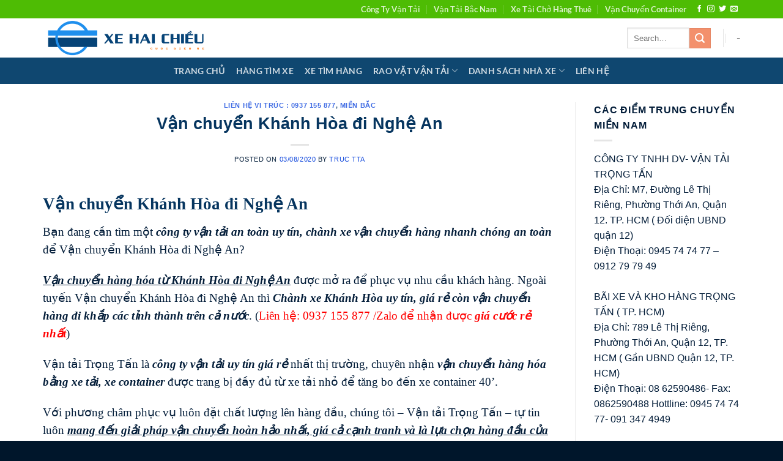

--- FILE ---
content_type: text/html; charset=UTF-8
request_url: https://nhaxehaichieu.vn/van-chuyen-khanh-hoa-di-nghe-an/
body_size: 18150
content:
<!DOCTYPE html>
<html lang="en-US" prefix="og: https://ogp.me/ns#" class="loading-site no-js">
<head>
	<meta charset="UTF-8" />
	<link rel="profile" href="http://gmpg.org/xfn/11" />
	<link rel="pingback" href="https://nhaxehaichieu.vn/xmlrpc.php" />

	<script>(function(html){html.className = html.className.replace(/\bno-js\b/,'js')})(document.documentElement);</script>
	<style>img:is([sizes="auto" i], [sizes^="auto," i]) { contain-intrinsic-size: 3000px 1500px }</style>
	<meta name="viewport" content="width=device-width, initial-scale=1" />
<!-- Search Engine Optimization by Rank Math PRO - https://rankmath.com/ -->
<title>Vận chuyển Khánh Hòa đi Nghệ An - Xe Hai Chiều</title>
<meta name="robots" content="index, follow, max-snippet:-1, max-video-preview:-1, max-image-preview:large"/>
<link rel="canonical" href="https://nhaxehaichieu.vn/van-chuyen-khanh-hoa-di-nghe-an/" />
<meta property="og:locale" content="en_US" />
<meta property="og:type" content="article" />
<meta property="og:title" content="Vận chuyển Khánh Hòa đi Nghệ An - Xe Hai Chiều" />
<meta property="og:url" content="https://nhaxehaichieu.vn/van-chuyen-khanh-hoa-di-nghe-an/" />
<meta property="og:site_name" content="Xe Hai Chiều" />
<meta property="article:tag" content="Chành xe vận chuyển hàng ghép đi Nghệ An giá rẻ" />
<meta property="article:tag" content="Ghép hàng đi Nghệ An giá rẻ" />
<meta property="article:tag" content="Gửi hàng từ Khánh Hòa đi Nghệ An giá rẻ" />
<meta property="article:tag" content="Vận chuyển hàng ghép từ Khánh Hòa đi Nghệ An giá rẻ" />
<meta property="article:tag" content="Vận chuyển Khánh Hòa đi Nghệ An" />
<meta property="article:section" content="Liên hệ Vi Trúc : 0937 155 877" />
<meta property="og:updated_time" content="2024-05-21T22:23:40+07:00" />
<meta property="og:image" content="https://nhaxehaichieu.vn/wp-content/uploads/aaa.jpg" />
<meta property="og:image:secure_url" content="https://nhaxehaichieu.vn/wp-content/uploads/aaa.jpg" />
<meta property="og:image:width" content="1280" />
<meta property="og:image:height" content="960" />
<meta property="og:image:alt" content="Chành xe vận chuyển hàng đi Quảng Trị" />
<meta property="og:image:type" content="image/jpeg" />
<meta property="article:published_time" content="2020-08-03T16:44:34+07:00" />
<meta property="article:modified_time" content="2024-05-21T22:23:40+07:00" />
<meta name="twitter:card" content="summary_large_image" />
<meta name="twitter:title" content="Vận chuyển Khánh Hòa đi Nghệ An - Xe Hai Chiều" />
<meta name="twitter:image" content="https://nhaxehaichieu.vn/wp-content/uploads/aaa.jpg" />
<meta name="twitter:label1" content="Written by" />
<meta name="twitter:data1" content="truc tta" />
<meta name="twitter:label2" content="Time to read" />
<meta name="twitter:data2" content="8 minutes" />
<script type="application/ld+json" class="rank-math-schema-pro">{"@context":"https://schema.org","@graph":[{"@type":"Organization","@id":"https://nhaxehaichieu.vn/#organization","name":"Xe Hai Chi\u1ec1u","url":"https://nhaxehaichieu.vn","logo":{"@type":"ImageObject","@id":"https://nhaxehaichieu.vn/#logo","url":"https://nhaxehaichieu.vn/wp-content/uploads/Logo-xe-hai-chieu-vuong.jpg","contentUrl":"https://nhaxehaichieu.vn/wp-content/uploads/Logo-xe-hai-chieu-vuong.jpg","caption":"Xe Hai Chi\u1ec1u","inLanguage":"en-US","width":"512","height":"512"}},{"@type":"WebSite","@id":"https://nhaxehaichieu.vn/#website","url":"https://nhaxehaichieu.vn","name":"Xe Hai Chi\u1ec1u","alternateName":"Gi\u00e1 R\u1ebb","publisher":{"@id":"https://nhaxehaichieu.vn/#organization"},"inLanguage":"en-US"},{"@type":"ImageObject","@id":"https://nhaxehaichieu.vn/wp-content/uploads/aaa.jpg","url":"https://nhaxehaichieu.vn/wp-content/uploads/aaa.jpg","width":"1280","height":"960","caption":"Ch\u00e0nh xe v\u1eadn chuy\u1ec3n h\u00e0ng \u0111i Qu\u1ea3ng Tr\u1ecb","inLanguage":"en-US"},{"@type":"WebPage","@id":"https://nhaxehaichieu.vn/van-chuyen-khanh-hoa-di-nghe-an/#webpage","url":"https://nhaxehaichieu.vn/van-chuyen-khanh-hoa-di-nghe-an/","name":"V\u1eadn chuy\u1ec3n Kh\u00e1nh H\u00f2a \u0111i Ngh\u1ec7 An - Xe Hai Chi\u1ec1u","datePublished":"2020-08-03T16:44:34+07:00","dateModified":"2024-05-21T22:23:40+07:00","isPartOf":{"@id":"https://nhaxehaichieu.vn/#website"},"primaryImageOfPage":{"@id":"https://nhaxehaichieu.vn/wp-content/uploads/aaa.jpg"},"inLanguage":"en-US"},{"@type":"Person","@id":"https://nhaxehaichieu.vn/author/tructta/","name":"truc tta","url":"https://nhaxehaichieu.vn/author/tructta/","image":{"@type":"ImageObject","@id":"https://secure.gravatar.com/avatar/1f568ab2037c9b1ce82be84c2ed70c6a?s=96&amp;d=mm&amp;r=g","url":"https://secure.gravatar.com/avatar/1f568ab2037c9b1ce82be84c2ed70c6a?s=96&amp;d=mm&amp;r=g","caption":"truc tta","inLanguage":"en-US"},"sameAs":["http://0937155%20877"],"worksFor":{"@id":"https://nhaxehaichieu.vn/#organization"}},{"@type":"BlogPosting","headline":"V\u1eadn chuy\u1ec3n Kh\u00e1nh H\u00f2a \u0111i Ngh\u1ec7 An - Xe Hai Chi\u1ec1u","datePublished":"2020-08-03T16:44:34+07:00","dateModified":"2024-05-21T22:23:40+07:00","author":{"@id":"https://nhaxehaichieu.vn/author/tructta/","name":"truc tta"},"publisher":{"@id":"https://nhaxehaichieu.vn/#organization"},"description":"B\u1ea1n \u0111ang c\u1ea7n t\u00ecm m\u1ed9t c\u00f4ng ty v\u1eadn t\u1ea3i an to\u00e0n uy t\u00edn, ch\u00e0nh xe v\u1eadn chuy\u1ec3n h\u00e0ng nhanh ch\u00f3ng an to\u00e0n \u0111\u1ec3 V\u1eadn chuy\u1ec3n Kh\u00e1nh H\u00f2a \u0111i Ngh\u1ec7 An?","name":"V\u1eadn chuy\u1ec3n Kh\u00e1nh H\u00f2a \u0111i Ngh\u1ec7 An - Xe Hai Chi\u1ec1u","@id":"https://nhaxehaichieu.vn/van-chuyen-khanh-hoa-di-nghe-an/#richSnippet","isPartOf":{"@id":"https://nhaxehaichieu.vn/van-chuyen-khanh-hoa-di-nghe-an/#webpage"},"image":{"@id":"https://nhaxehaichieu.vn/wp-content/uploads/aaa.jpg"},"inLanguage":"en-US","mainEntityOfPage":{"@id":"https://nhaxehaichieu.vn/van-chuyen-khanh-hoa-di-nghe-an/#webpage"}}]}</script>
<!-- /Rank Math WordPress SEO plugin -->

<link rel='prefetch' href='https://nhaxehaichieu.vn/wp-content/themes/flatsome/assets/js/flatsome.js?ver=8e60d746741250b4dd4e' />
<link rel='prefetch' href='https://nhaxehaichieu.vn/wp-content/themes/flatsome/assets/js/chunk.slider.js?ver=3.19.4' />
<link rel='prefetch' href='https://nhaxehaichieu.vn/wp-content/themes/flatsome/assets/js/chunk.popups.js?ver=3.19.4' />
<link rel='prefetch' href='https://nhaxehaichieu.vn/wp-content/themes/flatsome/assets/js/chunk.tooltips.js?ver=3.19.4' />
<link rel="alternate" type="application/rss+xml" title="Xe Hai Chiều &raquo; Feed" href="https://nhaxehaichieu.vn/feed/" />
<link rel="alternate" type="application/rss+xml" title="Xe Hai Chiều &raquo; Comments Feed" href="https://nhaxehaichieu.vn/comments/feed/" />
<style id='wp-emoji-styles-inline-css' type='text/css'>

	img.wp-smiley, img.emoji {
		display: inline !important;
		border: none !important;
		box-shadow: none !important;
		height: 1em !important;
		width: 1em !important;
		margin: 0 0.07em !important;
		vertical-align: -0.1em !important;
		background: none !important;
		padding: 0 !important;
	}
</style>
<style id='wp-block-library-inline-css' type='text/css'>
:root{--wp-admin-theme-color:#007cba;--wp-admin-theme-color--rgb:0,124,186;--wp-admin-theme-color-darker-10:#006ba1;--wp-admin-theme-color-darker-10--rgb:0,107,161;--wp-admin-theme-color-darker-20:#005a87;--wp-admin-theme-color-darker-20--rgb:0,90,135;--wp-admin-border-width-focus:2px;--wp-block-synced-color:#7a00df;--wp-block-synced-color--rgb:122,0,223;--wp-bound-block-color:var(--wp-block-synced-color)}@media (min-resolution:192dpi){:root{--wp-admin-border-width-focus:1.5px}}.wp-element-button{cursor:pointer}:root{--wp--preset--font-size--normal:16px;--wp--preset--font-size--huge:42px}:root .has-very-light-gray-background-color{background-color:#eee}:root .has-very-dark-gray-background-color{background-color:#313131}:root .has-very-light-gray-color{color:#eee}:root .has-very-dark-gray-color{color:#313131}:root .has-vivid-green-cyan-to-vivid-cyan-blue-gradient-background{background:linear-gradient(135deg,#00d084,#0693e3)}:root .has-purple-crush-gradient-background{background:linear-gradient(135deg,#34e2e4,#4721fb 50%,#ab1dfe)}:root .has-hazy-dawn-gradient-background{background:linear-gradient(135deg,#faaca8,#dad0ec)}:root .has-subdued-olive-gradient-background{background:linear-gradient(135deg,#fafae1,#67a671)}:root .has-atomic-cream-gradient-background{background:linear-gradient(135deg,#fdd79a,#004a59)}:root .has-nightshade-gradient-background{background:linear-gradient(135deg,#330968,#31cdcf)}:root .has-midnight-gradient-background{background:linear-gradient(135deg,#020381,#2874fc)}.has-regular-font-size{font-size:1em}.has-larger-font-size{font-size:2.625em}.has-normal-font-size{font-size:var(--wp--preset--font-size--normal)}.has-huge-font-size{font-size:var(--wp--preset--font-size--huge)}.has-text-align-center{text-align:center}.has-text-align-left{text-align:left}.has-text-align-right{text-align:right}#end-resizable-editor-section{display:none}.aligncenter{clear:both}.items-justified-left{justify-content:flex-start}.items-justified-center{justify-content:center}.items-justified-right{justify-content:flex-end}.items-justified-space-between{justify-content:space-between}.screen-reader-text{border:0;clip:rect(1px,1px,1px,1px);clip-path:inset(50%);height:1px;margin:-1px;overflow:hidden;padding:0;position:absolute;width:1px;word-wrap:normal!important}.screen-reader-text:focus{background-color:#ddd;clip:auto!important;clip-path:none;color:#444;display:block;font-size:1em;height:auto;left:5px;line-height:normal;padding:15px 23px 14px;text-decoration:none;top:5px;width:auto;z-index:100000}html :where(.has-border-color){border-style:solid}html :where([style*=border-top-color]){border-top-style:solid}html :where([style*=border-right-color]){border-right-style:solid}html :where([style*=border-bottom-color]){border-bottom-style:solid}html :where([style*=border-left-color]){border-left-style:solid}html :where([style*=border-width]){border-style:solid}html :where([style*=border-top-width]){border-top-style:solid}html :where([style*=border-right-width]){border-right-style:solid}html :where([style*=border-bottom-width]){border-bottom-style:solid}html :where([style*=border-left-width]){border-left-style:solid}html :where(img[class*=wp-image-]){height:auto;max-width:100%}:where(figure){margin:0 0 1em}html :where(.is-position-sticky){--wp-admin--admin-bar--position-offset:var(--wp-admin--admin-bar--height,0px)}@media screen and (max-width:600px){html :where(.is-position-sticky){--wp-admin--admin-bar--position-offset:0px}}
</style>
<link rel='stylesheet' id='flatsome-main-css' href='https://nhaxehaichieu.vn/wp-content/themes/flatsome/assets/css/flatsome.css?ver=3.19.4' type='text/css' media='all' />
<style id='flatsome-main-inline-css' type='text/css'>
@font-face {
				font-family: "fl-icons";
				font-display: block;
				src: url(https://nhaxehaichieu.vn/wp-content/themes/flatsome/assets/css/icons/fl-icons.eot?v=3.19.4);
				src:
					url(https://nhaxehaichieu.vn/wp-content/themes/flatsome/assets/css/icons/fl-icons.eot#iefix?v=3.19.4) format("embedded-opentype"),
					url(https://nhaxehaichieu.vn/wp-content/themes/flatsome/assets/css/icons/fl-icons.woff2?v=3.19.4) format("woff2"),
					url(https://nhaxehaichieu.vn/wp-content/themes/flatsome/assets/css/icons/fl-icons.ttf?v=3.19.4) format("truetype"),
					url(https://nhaxehaichieu.vn/wp-content/themes/flatsome/assets/css/icons/fl-icons.woff?v=3.19.4) format("woff"),
					url(https://nhaxehaichieu.vn/wp-content/themes/flatsome/assets/css/icons/fl-icons.svg?v=3.19.4#fl-icons) format("svg");
			}
</style>
<link rel='stylesheet' id='flatsome-style-css' href='https://nhaxehaichieu.vn/wp-content/themes/flatsome-child/style.css?ver=3.0' type='text/css' media='all' />
<script type="text/javascript" src="https://nhaxehaichieu.vn/wp-includes/js/jquery/jquery.min.js?ver=3.7.1" id="jquery-core-js"></script>
<script type="text/javascript" src="https://nhaxehaichieu.vn/wp-includes/js/jquery/jquery-migrate.min.js?ver=3.4.1" id="jquery-migrate-js"></script>
<link rel="https://api.w.org/" href="https://nhaxehaichieu.vn/wp-json/" /><link rel="alternate" title="JSON" type="application/json" href="https://nhaxehaichieu.vn/wp-json/wp/v2/posts/52717" /><link rel="EditURI" type="application/rsd+xml" title="RSD" href="https://nhaxehaichieu.vn/xmlrpc.php?rsd" />
<meta name="generator" content="WordPress 6.7.4" />
<link rel='shortlink' href='https://nhaxehaichieu.vn/?p=52717' />
<link rel="alternate" title="oEmbed (JSON)" type="application/json+oembed" href="https://nhaxehaichieu.vn/wp-json/oembed/1.0/embed?url=https%3A%2F%2Fnhaxehaichieu.vn%2Fvan-chuyen-khanh-hoa-di-nghe-an%2F" />
<link rel="alternate" title="oEmbed (XML)" type="text/xml+oembed" href="https://nhaxehaichieu.vn/wp-json/oembed/1.0/embed?url=https%3A%2F%2Fnhaxehaichieu.vn%2Fvan-chuyen-khanh-hoa-di-nghe-an%2F&#038;format=xml" />
<link rel="icon" href="https://nhaxehaichieu.vn/wp-content/uploads/cropped-Logo-xe-hai-chieu-vuong-png-32x32.png" sizes="32x32" />
<link rel="icon" href="https://nhaxehaichieu.vn/wp-content/uploads/cropped-Logo-xe-hai-chieu-vuong-png-192x192.png" sizes="192x192" />
<link rel="apple-touch-icon" href="https://nhaxehaichieu.vn/wp-content/uploads/cropped-Logo-xe-hai-chieu-vuong-png-180x180.png" />
<meta name="msapplication-TileImage" content="https://nhaxehaichieu.vn/wp-content/uploads/cropped-Logo-xe-hai-chieu-vuong-png-270x270.png" />
<style id="custom-css" type="text/css">:root {--primary-color: #4ebc04;--fs-color-primary: #4ebc04;--fs-color-secondary: #f3906c;--fs-color-success: #aafa5a;--fs-color-alert: #b20000;--fs-experimental-link-color: #1148dd;--fs-experimental-link-color-hover: #053c8d;}.tooltipster-base {--tooltip-color: #fff;--tooltip-bg-color: #000;}.off-canvas-right .mfp-content, .off-canvas-left .mfp-content {--drawer-width: 300px;}.container-width, .full-width .ubermenu-nav, .container, .row{max-width: 1170px}.row.row-collapse{max-width: 1140px}.row.row-small{max-width: 1162.5px}.row.row-large{max-width: 1200px}.header-main{height: 64px}#logo img{max-height: 64px}#logo{width:281px;}.header-bottom{min-height: 43px}.header-top{min-height: 30px}.transparent .header-main{height: 30px}.transparent #logo img{max-height: 30px}.has-transparent + .page-title:first-of-type,.has-transparent + #main > .page-title,.has-transparent + #main > div > .page-title,.has-transparent + #main .page-header-wrapper:first-of-type .page-title{padding-top: 110px;}.header.show-on-scroll,.stuck .header-main{height:70px!important}.stuck #logo img{max-height: 70px!important}.search-form{ width: 50%;}.header-bg-color {background-color: rgba(255,255,255,0.9)}.header-bottom {background-color: #0f4770}.header-main .nav > li > a{line-height: 16px }.header-bottom-nav > li > a{line-height: 16px }@media (max-width: 549px) {.header-main{height: 70px}#logo img{max-height: 70px}}body{color: #031d39}h1,h2,h3,h4,h5,h6,.heading-font{color: #06355f;}body{font-size: 100%;}.nav > li > a {font-family: Lato, sans-serif;}.mobile-sidebar-levels-2 .nav > li > ul > li > a {font-family: Lato, sans-serif;}.nav > li > a,.mobile-sidebar-levels-2 .nav > li > ul > li > a {font-weight: 700;font-style: normal;}h1,h2,h3,h4,h5,h6,.heading-font, .off-canvas-center .nav-sidebar.nav-vertical > li > a{font-family: -apple-system, BlinkMacSystemFont, "Segoe UI", Roboto, Oxygen-Sans, Ubuntu, Cantarell, "Helvetica Neue", sans-serif;}h1,h2,h3,h4,h5,h6,.heading-font,.banner h1,.banner h2 {font-weight: 700;font-style: normal;}.alt-font{font-family: "Dancing Script", sans-serif;}.alt-font {font-weight: 400!important;font-style: normal!important;}.absolute-footer, html{background-color: #00162b}.nav-vertical-fly-out > li + li {border-top-width: 1px; border-top-style: solid;}.label-new.menu-item > a:after{content:"New";}.label-hot.menu-item > a:after{content:"Hot";}.label-sale.menu-item > a:after{content:"Sale";}.label-popular.menu-item > a:after{content:"Popular";}</style><style id="kirki-inline-styles">/* latin-ext */
@font-face {
  font-family: 'Lato';
  font-style: normal;
  font-weight: 700;
  font-display: swap;
  src: url(https://nhaxehaichieu.vn/wp-content/fonts/lato/S6u9w4BMUTPHh6UVSwaPGR_p.woff2) format('woff2');
  unicode-range: U+0100-02BA, U+02BD-02C5, U+02C7-02CC, U+02CE-02D7, U+02DD-02FF, U+0304, U+0308, U+0329, U+1D00-1DBF, U+1E00-1E9F, U+1EF2-1EFF, U+2020, U+20A0-20AB, U+20AD-20C0, U+2113, U+2C60-2C7F, U+A720-A7FF;
}
/* latin */
@font-face {
  font-family: 'Lato';
  font-style: normal;
  font-weight: 700;
  font-display: swap;
  src: url(https://nhaxehaichieu.vn/wp-content/fonts/lato/S6u9w4BMUTPHh6UVSwiPGQ.woff2) format('woff2');
  unicode-range: U+0000-00FF, U+0131, U+0152-0153, U+02BB-02BC, U+02C6, U+02DA, U+02DC, U+0304, U+0308, U+0329, U+2000-206F, U+20AC, U+2122, U+2191, U+2193, U+2212, U+2215, U+FEFF, U+FFFD;
}/* vietnamese */
@font-face {
  font-family: 'Dancing Script';
  font-style: normal;
  font-weight: 400;
  font-display: swap;
  src: url(https://nhaxehaichieu.vn/wp-content/fonts/dancing-script/If2cXTr6YS-zF4S-kcSWSVi_sxjsohD9F50Ruu7BMSo3Rep8ltA.woff2) format('woff2');
  unicode-range: U+0102-0103, U+0110-0111, U+0128-0129, U+0168-0169, U+01A0-01A1, U+01AF-01B0, U+0300-0301, U+0303-0304, U+0308-0309, U+0323, U+0329, U+1EA0-1EF9, U+20AB;
}
/* latin-ext */
@font-face {
  font-family: 'Dancing Script';
  font-style: normal;
  font-weight: 400;
  font-display: swap;
  src: url(https://nhaxehaichieu.vn/wp-content/fonts/dancing-script/If2cXTr6YS-zF4S-kcSWSVi_sxjsohD9F50Ruu7BMSo3ROp8ltA.woff2) format('woff2');
  unicode-range: U+0100-02BA, U+02BD-02C5, U+02C7-02CC, U+02CE-02D7, U+02DD-02FF, U+0304, U+0308, U+0329, U+1D00-1DBF, U+1E00-1E9F, U+1EF2-1EFF, U+2020, U+20A0-20AB, U+20AD-20C0, U+2113, U+2C60-2C7F, U+A720-A7FF;
}
/* latin */
@font-face {
  font-family: 'Dancing Script';
  font-style: normal;
  font-weight: 400;
  font-display: swap;
  src: url(https://nhaxehaichieu.vn/wp-content/fonts/dancing-script/If2cXTr6YS-zF4S-kcSWSVi_sxjsohD9F50Ruu7BMSo3Sup8.woff2) format('woff2');
  unicode-range: U+0000-00FF, U+0131, U+0152-0153, U+02BB-02BC, U+02C6, U+02DA, U+02DC, U+0304, U+0308, U+0329, U+2000-206F, U+20AC, U+2122, U+2191, U+2193, U+2212, U+2215, U+FEFF, U+FFFD;
}</style></head>

<body class="post-template-default single single-post postid-52717 single-format-standard lightbox nav-dropdown-has-arrow nav-dropdown-has-shadow nav-dropdown-has-border">


<a class="skip-link screen-reader-text" href="#main">Skip to content</a>

<div data-rocket-location-hash="99bb46786fd5bd31bcd7bdc067ad247a" id="wrapper">

	
	<header data-rocket-location-hash="8cd2ef760cf5956582d03e973259bc0e" id="header" class="header has-sticky sticky-jump">
		<div data-rocket-location-hash="d53b06ca13945ed03e70ba4a94347bcf" class="header-wrapper">
			<div id="top-bar" class="header-top hide-for-sticky nav-dark hide-for-medium">
    <div class="flex-row container">
      <div class="flex-col hide-for-medium flex-left">
          <ul class="nav nav-left medium-nav-center nav-small  nav-divided">
                        </ul>
      </div>

      <div class="flex-col hide-for-medium flex-center">
          <ul class="nav nav-center nav-small  nav-divided">
                        </ul>
      </div>

      <div class="flex-col hide-for-medium flex-right">
         <ul class="nav top-bar-nav nav-right nav-small  nav-divided">
              <li id="menu-item-122735" class="menu-item menu-item-type-custom menu-item-object-custom menu-item-122735 menu-item-design-default"><a href="https://trongtanvn.com/" class="nav-top-link">Công Ty Vận Tải</a></li>
<li id="menu-item-122736" class="menu-item menu-item-type-custom menu-item-object-custom menu-item-122736 menu-item-design-default"><a href="https://trongtanvn.com/van-tai-bac-nam/" class="nav-top-link">Vận Tải Bắc Nam</a></li>
<li id="menu-item-122737" class="menu-item menu-item-type-custom menu-item-object-custom menu-item-122737 menu-item-design-default"><a href="https://trongtanvn.com/bang-gia-cho-thue-xe-tai-van-chuyen-hang/" class="nav-top-link">Xe Tải Chở Hàng Thuê</a></li>
<li id="menu-item-122738" class="menu-item menu-item-type-custom menu-item-object-custom menu-item-122738 menu-item-design-default"><a href="https://trongtanvn.com/chuyen-van-chuyen-container/" class="nav-top-link">Vận Chuyển Container</a></li>
<li class="html header-social-icons ml-0">
	<div class="social-icons follow-icons" ><a href="http://url" target="_blank" data-label="Facebook" class="icon plain facebook tooltip" title="Follow on Facebook" aria-label="Follow on Facebook" rel="noopener nofollow" ><i class="icon-facebook" ></i></a><a href="http://url" target="_blank" data-label="Instagram" class="icon plain instagram tooltip" title="Follow on Instagram" aria-label="Follow on Instagram" rel="noopener nofollow" ><i class="icon-instagram" ></i></a><a href="http://url" data-label="Twitter" target="_blank" class="icon plain twitter tooltip" title="Follow on Twitter" aria-label="Follow on Twitter" rel="noopener nofollow" ><i class="icon-twitter" ></i></a><a href="mailto:your@email" data-label="E-mail" target="_blank" class="icon plain email tooltip" title="Send us an email" aria-label="Send us an email" rel="nofollow noopener" ><i class="icon-envelop" ></i></a></div></li>
          </ul>
      </div>

      
    </div>
</div>
<div id="masthead" class="header-main ">
      <div class="header-inner flex-row container logo-left medium-logo-center" role="navigation">

          <!-- Logo -->
          <div id="logo" class="flex-col logo">
            
<!-- Header logo -->
<a href="https://nhaxehaichieu.vn/" title="Xe Hai Chiều - Tiện Chuyến Giá Rẻ" rel="home">
		<img width="1020" height="218" src="https://nhaxehaichieu.vn/wp-content/uploads/Logo-xe-hai-chieu-ngnag-1024x219.png" class="header_logo header-logo" alt="Xe Hai Chiều"/><img  width="1020" height="218" src="https://nhaxehaichieu.vn/wp-content/uploads/Logo-xe-hai-chieu-ngnag-1024x219.png" class="header-logo-dark" alt="Xe Hai Chiều"/></a>
          </div>

          <!-- Mobile Left Elements -->
          <div class="flex-col show-for-medium flex-left">
            <ul class="mobile-nav nav nav-left ">
                          </ul>
          </div>

          <!-- Left Elements -->
          <div class="flex-col hide-for-medium flex-left
            flex-grow">
            <ul class="header-nav header-nav-main nav nav-left  nav-divided nav-size-xlarge nav-spacing-xlarge nav-uppercase" >
                          </ul>
          </div>

          <!-- Right Elements -->
          <div class="flex-col hide-for-medium flex-right">
            <ul class="header-nav header-nav-main nav nav-right  nav-divided nav-size-xlarge nav-spacing-xlarge nav-uppercase">
              <li class="header-search-form search-form html relative has-icon">
	<div class="header-search-form-wrapper">
		<div class="searchform-wrapper ux-search-box relative is-normal"><form method="get" class="searchform" action="https://nhaxehaichieu.vn/" role="search">
		<div class="flex-row relative">
			<div class="flex-col flex-grow">
	   	   <input type="search" class="search-field mb-0" name="s" value="" id="s" placeholder="Search&hellip;" />
			</div>
			<div class="flex-col">
				<button type="submit" class="ux-search-submit submit-button secondary button icon mb-0" aria-label="Submit">
					<i class="icon-search" ></i>				</button>
			</div>
		</div>
    <div class="live-search-results text-left z-top"></div>
</form>
</div>	</div>
</li>
<li class="header-divider"></li><li><a class="element-error tooltip" title="WooCommerce needed">-</a></li>            </ul>
          </div>

          <!-- Mobile Right Elements -->
          <div class="flex-col show-for-medium flex-right">
            <ul class="mobile-nav nav nav-right ">
              <li class="nav-icon has-icon">
  <div class="header-button">		<a href="#" data-open="#main-menu" data-pos="left" data-bg="main-menu-overlay" data-color="" class="icon primary button circle is-small" aria-label="Menu" aria-controls="main-menu" aria-expanded="false">

		  <i class="icon-menu" ></i>
		  		</a>
	 </div> </li>
            </ul>
          </div>

      </div>

            <div class="container"><div class="top-divider full-width"></div></div>
      </div>
<div id="wide-nav" class="header-bottom wide-nav nav-dark flex-has-center hide-for-medium">
    <div class="flex-row container">

            
                        <div class="flex-col hide-for-medium flex-center">
                <ul class="nav header-nav header-bottom-nav nav-center  nav-size-medium nav-spacing-medium nav-uppercase">
                    <li id="menu-item-122529" class="menu-item menu-item-type-post_type menu-item-object-page menu-item-home menu-item-122529 menu-item-design-default"><a href="https://nhaxehaichieu.vn/" class="nav-top-link">TRANG CHỦ</a></li>
<li id="menu-item-122539" class="menu-item menu-item-type-custom menu-item-object-custom menu-item-122539 menu-item-design-default"><a href="#" class="nav-top-link">HÀNG TÌM XE</a></li>
<li id="menu-item-122549" class="menu-item menu-item-type-custom menu-item-object-custom menu-item-122549 menu-item-design-default"><a href="#" class="nav-top-link">XE TÌM HÀNG</a></li>
<li id="menu-item-122535" class="menu-item menu-item-type-custom menu-item-object-custom menu-item-has-children menu-item-122535 menu-item-design-default has-dropdown"><a href="#" class="nav-top-link" aria-expanded="false" aria-haspopup="menu">RAO VẶT VẬN TẢI<i class="icon-angle-down" ></i></a>
<ul class="sub-menu nav-dropdown nav-dropdown-default">
	<li id="menu-item-122530" class="menu-item menu-item-type-taxonomy menu-item-object-category current-post-ancestor current-menu-parent current-post-parent menu-item-122530 active"><a href="https://nhaxehaichieu.vn/xe-tai/mien-bac/">Miền Bắc</a></li>
	<li id="menu-item-122531" class="menu-item menu-item-type-taxonomy menu-item-object-category menu-item-122531"><a href="https://nhaxehaichieu.vn/xe-tai/mien-trung/">Miền Trung</a></li>
	<li id="menu-item-122532" class="menu-item menu-item-type-taxonomy menu-item-object-category menu-item-122532"><a href="https://nhaxehaichieu.vn/xe-tai/mien-tay/">Miền Tây</a></li>
	<li id="menu-item-122533" class="menu-item menu-item-type-taxonomy menu-item-object-category menu-item-122533"><a href="https://nhaxehaichieu.vn/xe-tai/mien-dong/">Miền Đông</a></li>
	<li id="menu-item-122534" class="menu-item menu-item-type-taxonomy menu-item-object-category menu-item-122534"><a href="https://nhaxehaichieu.vn/xe-tai/tay-nguyen/">Tây Nguyên</a></li>
	<li id="menu-item-122548" class="menu-item menu-item-type-taxonomy menu-item-object-category menu-item-122548"><a href="https://nhaxehaichieu.vn/xe-tai/mien-nam/">TPHCM</a></li>
</ul>
</li>
<li id="menu-item-122538" class="menu-item menu-item-type-custom menu-item-object-custom menu-item-has-children menu-item-122538 menu-item-design-default has-dropdown"><a href="#" class="nav-top-link" aria-expanded="false" aria-haspopup="menu">DANH SÁCH NHÀ XE<i class="icon-angle-down" ></i></a>
<ul class="sub-menu nav-dropdown nav-dropdown-default">
	<li id="menu-item-122544" class="menu-item menu-item-type-custom menu-item-object-custom menu-item-122544"><a href="#">Nhà Xe Container</a></li>
	<li id="menu-item-122545" class="menu-item menu-item-type-custom menu-item-object-custom menu-item-122545"><a href="#">Nha Xe Bắc Nam</a></li>
	<li id="menu-item-122546" class="menu-item menu-item-type-custom menu-item-object-custom menu-item-122546"><a href="#">Các Chành Xe</a></li>
	<li id="menu-item-122547" class="menu-item menu-item-type-custom menu-item-object-custom menu-item-122547"><a href="#">Xe Tải Đơn Chiếc</a></li>
</ul>
</li>
<li id="menu-item-122550" class="menu-item menu-item-type-post_type menu-item-object-page menu-item-122550 menu-item-design-default"><a href="https://nhaxehaichieu.vn/lien-he/" class="nav-top-link">LIÊN HỆ</a></li>
                </ul>
            </div>
            
            
            
    </div>
</div>

<div class="header-bg-container fill"><div class="header-bg-image fill"></div><div class="header-bg-color fill"></div></div>		</div>
	</header>

	
	<main data-rocket-location-hash="bd73b599510e3c4ba22a673838291c53" id="main" class="">

<div data-rocket-location-hash="b0adf212d52fae4206d1503d35a95e28" id="content" class="blog-wrapper blog-single page-wrapper">
	

<div class="row row-large row-divided ">

	<div class="large-9 col">
		


<article id="post-52717" class="post-52717 post type-post status-publish format-standard has-post-thumbnail hentry category-lien-he-vi-truc-0937-155-877 category-mien-bac tag-chanh-xe-van-chuyen-hang-ghep-di-nghe-an-gia-re tag-ghep-hang-di-nghe-an-gia-re tag-gui-hang-tu-khanh-hoa-di-nghe-an-gia-re tag-van-chuyen-hang-ghep-tu-khanh-hoa-di-nghe-an-gia-re tag-van-chuyen-khanh-hoa-di-nghe-an">
	<div class="article-inner ">
		<header class="entry-header">
	<div class="entry-header-text entry-header-text-top text-center">
		<h6 class="entry-category is-xsmall"><a href="https://nhaxehaichieu.vn/xe-tai/lien-he-vi-truc-0937-155-877/" rel="category tag">Liên hệ Vi Trúc : 0937 155 877</a>, <a href="https://nhaxehaichieu.vn/xe-tai/mien-bac/" rel="category tag">Miền Bắc</a></h6><h1 class="entry-title">Vận chuyển Khánh Hòa đi Nghệ An</h1><div class="entry-divider is-divider small"></div>
	<div class="entry-meta uppercase is-xsmall">
		<span class="posted-on">Posted on <a href="https://nhaxehaichieu.vn/van-chuyen-khanh-hoa-di-nghe-an/" rel="bookmark"><time class="entry-date published" datetime="2020-08-03T16:44:34+07:00">03/08/2020</time><time class="updated" datetime="2024-05-21T22:23:40+07:00">21/05/2024</time></a></span> <span class="byline">by <span class="meta-author vcard"><a class="url fn n" href="https://nhaxehaichieu.vn/author/tructta/">truc tta</a></span></span>	</div>
	</div>
				</header>
		<div class="entry-content single-page">

	
<h1><span style="font-family: 'times new roman', times, serif;">Vận chuyển Khánh Hòa đi Nghệ An</span></h1>
<p><span style="font-family: 'times new roman', times, serif; font-size: 14pt;">Bạn đang cần tìm một <strong><em>công ty vận tải an toàn uy tín, chành xe vận chuyển hàng nhanh chóng</em></strong> <strong><em>an toàn</em></strong> để Vận chuyển Khánh Hòa đi Nghệ An?</span></p>
<p><span style="font-family: 'times new roman', times, serif; font-size: 14pt;"><strong><em><u>Vận chuyển hàng hóa từ Khánh Hòa đi </u></em></strong><strong><em><u>Nghệ An</u></em></strong> được mở ra để phục vụ nhu cầu khách hàng. Ngoài tuyến Vận chuyển Khánh Hòa đi Nghệ An thì <strong><em>Chành xe Khánh Hòa uy tín, giá rẻ còn vận chuyển hàng đi khắp các tỉnh thành trên cả nước</em></strong>. (<span style="color: #ff0000;">Liên hệ: <a style="color: #ff0000;" href="tel:0937155877">0937 155 877</a> /Zalo để nhận được <strong><em>giá cước rẻ nhất</em></strong></span>)</span></p>
<p><span style="font-family: 'times new roman', times, serif; font-size: 14pt;">Vận tải Trọng Tấn là <strong><em>công ty vận tải uy tín giá rẻ</em></strong> nhất thị trường, chuyên nhận <strong><em>vận chuyển hàng hóa bằng xe tải, xe container</em></strong> được trang bị đầy đủ từ xe tải nhỏ để tăng bo đến xe container 40’.</span></p>
<p><span style="font-family: 'times new roman', times, serif; font-size: 14pt;">Với phương châm phục vụ luôn đặt chất lượng lên hàng đầu, chúng tôi – Vận tải Trọng Tấn – tự tin luôn <strong><em><u>mang đến giải pháp vận chuyển hoàn hảo nhất, giá cả cạnh tranh và là lựa chọn hàng đầu của nhiều doanh nghiệp hiện nay.</u></em></strong></span></p>
<p><span style="font-family: 'times new roman', times, serif; font-size: 14pt; color: #ff0000;">Liên hệ báo giá: Ms.Vi Trúc  <a style="color: #ff0000;" href="tel:0937155877">0937 155 877</a></span></p>
<p><span style="font-family: 'times new roman', times, serif; font-size: 14pt;">Vận tải Trọng Tấn không ngừng phát triển và đổi mới để đem lại chất lượng tốt nhất cho khách hàng. Đến với Trọng Tấn, <strong><em><u>khách hàng luôn yên tâm về giá cả, thời gian giao hàng và hàng hóa luôn được đảm bảo an toàn trong thời gian vận chuyển</u></em></strong>.</span></p>
<p><span style="font-family: 'times new roman', times, serif; font-size: 14pt;">Hãy đến với chúng tôi – Công ty Vận tải Trọng Tấn, quý khách sẽ nhận được sự hài lòng tuyệt đối về chất lượng dịch vụ.</span></p>
<figure id="attachment_50455" aria-describedby="caption-attachment-50455" style="width: 669px" class="wp-caption aligncenter"><img fetchpriority="high" decoding="async" class=" wp-image-50455" src="https://nhaxehaichieu.vn/wp-content/uploads/Q.png" alt="Vận chuyển Khánh Hòa đi Nghệ An" width="669" height="502" srcset="https://nhaxehaichieu.vn/wp-content/uploads/Q.png 2560w, https://nhaxehaichieu.vn/wp-content/uploads/Q-600x450.png 600w, https://nhaxehaichieu.vn/wp-content/uploads/Q-300x225.png 300w, https://nhaxehaichieu.vn/wp-content/uploads/Q-1024x768.png 1024w, https://nhaxehaichieu.vn/wp-content/uploads/Q-768x576.png 768w, https://nhaxehaichieu.vn/wp-content/uploads/Q-1536x1152.png 1536w, https://nhaxehaichieu.vn/wp-content/uploads/Q-2048x1536.png 2048w" sizes="(max-width: 669px) 100vw, 669px" /><figcaption id="caption-attachment-50455" class="wp-caption-text">Vận chuyển Khánh Hòa đi Nghệ An</figcaption></figure>
<h2><span style="font-family: 'times new roman', times, serif;">Thời gian Vận chuyển Khánh Hòa đi Nghệ An</span></h2>
<ul>
<li><span style="font-family: 'times new roman', times, serif; font-size: 14pt;">Vận chuyển Khánh Hòa đi Nghệ An giao hàng tận nơi khắp các quận huyện thuộc địa phận Nghệ An như: <strong><em>Anh Sơn</em></strong><strong><em>, </em></strong><strong><em>Con Cuông</em></strong><strong><em>, </em></strong><strong><em>Cửa Lò</em></strong><strong><em>, </em></strong><strong><em>Diễn Châu</em></strong><strong><em>, </em></strong><strong><em>Đô Lương</em></strong><strong><em>, </em></strong><strong><em>Hưng Nguyên</em></strong><strong><em>, </em></strong><strong><em>Kỳ Sơn</em></strong><strong><em>, </em></strong><strong><em>Nam Đàn</em></strong><strong><em>, </em></strong><strong><em>Nghi Lộc</em></strong></span></li>
<li><span style="font-family: 'times new roman', times, serif; font-size: 14pt;">Vận chuyển Khánh Hòa đi Nghệ An xuất bến 2 chuyến/ngày.</span></li>
<li><span style="font-family: 'times new roman', times, serif; font-size: 14pt;">Thời gian nhận hàng từ thứ 2 – thứ 7, từ 8h – 18h (trừ các ngày nghỉ lễ, tết theo quy định của luật lao động).</span></li>
<li><span style="font-family: 'times new roman', times, serif; font-size: 14pt;">Thời gian giao hàng đến Nghệ An nói riêng và các tỉnh lân cận như sau:</span></li>
</ul>
<p><span style="font-family: 'times new roman', times, serif; font-size: 14pt;">Khu vực MIỀN BẮC:  3 ngày</span></p>
<p><span style="font-family: 'times new roman', times, serif; font-size: 14pt;">Đối  với khu vực MIỀN TRUNG: 2 ngày</span></p>
<p><span style="font-family: 'times new roman', times, serif; font-size: 14pt;">Khu vực MIỀN NAM &amp; TÂY NGUYÊN: 2 ngày</span></p>
<h2><span style="font-family: 'times new roman', times, serif;">Quy trình Vận chuyển Khánh Hòa đi Nghệ An</span></h2>
<ul>
<li><span style="font-family: 'times new roman', times, serif; font-size: 14pt;">Tiếp nhận thông tin về hàng hóa cần vận chuyển của quý khách</span></li>
<li><span style="font-family: 'times new roman', times, serif; font-size: 14pt;">Báo giá cước vận chuyển</span></li>
<li><span style="font-family: 'times new roman', times, serif; font-size: 14pt;">Xác nhận đơn vận chuyển</span></li>
<li><span style="font-family: 'times new roman', times, serif; font-size: 14pt;">Nhận hàng kiểm kê, sắp xếp hàng</span></li>
<li><span style="font-family: 'times new roman', times, serif; font-size: 14pt;">Vận chuyển hàng</span></li>
<li><span style="font-family: 'times new roman', times, serif; font-size: 14pt;">Giao hàng và thanh toán.</span></li>
</ul>
<h2><span style="font-family: 'times new roman', times, serif;">Hình thức giao nhận Vận chuyển Khánh Hòa đi Nghệ An</span></h2>
<ul>
<li><span style="font-family: 'times new roman', times, serif; font-size: 14pt;">Nhận hàng tại kho bãi Trọng Tấn và giao hàng tại kho bãi Trọng Tấn</span></li>
<li><span style="font-family: 'times new roman', times, serif; font-size: 14pt;">Hàng được nhận tại kho bãi Trọng Tấn và giao hàng theo yêu cầu của khách hàng</span></li>
<li><span style="font-family: 'times new roman', times, serif; font-size: 14pt;">Nhận hàng theo yêu cầu của khách hàng và giao hàng tại kho bãi Trọng Tấn</span></li>
<li><span style="font-family: 'times new roman', times, serif; font-size: 14pt;">Giao hàng và nhận hàng theo yêu cầu khách hàng.</span></li>
</ul>
<h2><span style="font-family: 'times new roman', times, serif;">Năng lực vận chuyển hàng của Vận tải Trọng Tấn</span></h2>
<ul>
<li><span style="font-family: 'times new roman', times, serif; font-size: 14pt;">Vận tải Trọng Tấn với đội xe đầy đủ các loại tải trọng từ 500kg đến 30 tấn, container từ 20’ – 40’, các loại xe cẩu, xe nâng, rơ mooc, đầu kéo,.. luôn sẵn sàng để đáp ứng được tối đa nhu cầu của khách hàng.</span></li>
<li><span style="font-family: 'times new roman', times, serif; font-size: 14pt;">Đội ngũ bốc xếp hàng hóa cùng hệ thống xe nâng, hạ tại kho giúp hàng hóa được bốc xếp nhanh gọn và đảm bảo an toàn cho hàng hóa.</span></li>
<li><span style="font-family: 'times new roman', times, serif; font-size: 14pt;"><strong><em><u>Chành xe Khánh Hòa</u></em></strong><strong><em><u> đi </u></em></strong><strong><em><u>Nghệ An</u></em></strong><strong><em><u> giá rẻ</u></em></strong> với nhiều năm kinh nghiệm trong ngành vận tải hàng hóa bằng đường bộ cùng với sự trang bị đầy đủ về đội xe, đội ngũ nhân viên, chắc chắn sẽ mang lại những dịch vụ tốt nhất cho khách hàng.</span></li>
</ul>
<h2><span style="font-family: 'times new roman', times, serif;">Các dịch vụ chính của Vận tải Trọng Tấn</span></h2>
<ul>
<li><span style="font-family: 'times new roman', times, serif; font-size: 14pt;">Vận chuyển hàng hóa hai chiều</span></li>
<li><span style="font-family: 'times new roman', times, serif; font-size: 14pt;">Vận chuyển hàng ghép</span></li>
<li><span style="font-family: 'times new roman', times, serif; font-size: 14pt;">Cho thuê xe tải</span></li>
<li><span style="font-family: 'times new roman', times, serif; font-size: 14pt;">Vận chuyển hàng quá khổ quá tải</span></li>
<li><span style="font-family: 'times new roman', times, serif; font-size: 14pt;">Chuyển nhà, dọn văn phòng, di dời nhà máy, kho xưởng</span></li>
<li><span style="font-family: 'times new roman', times, serif; font-size: 14pt;"><strong><em><u>Nhà xe vận chuyển Khánh Hòa</u></em></strong><strong><em><u> đi </u></em></strong><strong><em><u>Nghệ An</u></em></strong> của vận tải Trọng Tấn nhận vận chuyển tất cả các loại hàng hóa theo quy định của Pháp luật.</span></li>
</ul>
<h2><span style="font-family: 'times new roman', times, serif;">Các thế mạnh có tại Công ty Vận tải Trọng Tấn</span></h2>
<p><span style="font-family: 'times new roman', times, serif; font-size: 14pt; color: #ff0000;">Liên hệ báo giá: Ms.Vi Trúc  <a style="color: #ff0000;" href="tel:0937155877">0937 155 877</a></span></p>
<h3><span style="font-family: 'times new roman', times, serif; font-size: 14pt;">Dịch vụ vận chuyển hiện đại nhất tại Đội xe chuyển hàng từ Khánh Hòa đi Nghệ An giá rẻ</span></h3>
<p><span style="font-family: 'times new roman', times, serif; font-size: 14pt;">Trọng Tấn không ngần ngại đầu tư tiền bạc vào những phương tiện vận chuyển để mang đến khách hàng dịch vụ uy tín chất lượng nhất. Phương tiện của đơn vị chúng tôi luôn luôn đảm bảo an toàn giúp hàng hóa đến tay khách hàng trong thời gian sớm nhất.</span></p>
<h3><span style="font-family: 'times new roman', times, serif; font-size: 14pt;">Giá cước cạnh tranh tại Vận chuyển Khánh Hòa đi Nghệ An</span></h3>
<p><span style="font-family: 'times new roman', times, serif; font-size: 14pt;"> Dịch vụ vận chuyển tại <em><u>Chành xe </u></em><em><u>Khánh Hòa</u></em><em><u> đi </u></em><em><u>Nghệ An</u></em> của chúng tôi có mức giá cạnh tranh rẻ nhất thị trường. Khách hàng khó có thể tìm ra được đơn vị nào có mức giá rẻ hơn của chúng tôi. Bên cạnh đó, chế độ chiết khấu cao lên đến 20% giúp khách hàng tiết kiệm thêm được khoản tiền. Mặc dù giá cước rẻ nhưng chất lượng của dịch vụ chúng tôi mang lại luôn đảm bảo.</span></p>
<h3><span style="font-family: 'times new roman', times, serif; font-size: 14pt;">Hàng hóa luôn đảm bảo an toàn tại Vận chuyển Khánh Hòa đi Nghệ An</span></h3>
<p><span style="font-family: 'times new roman', times, serif; font-size: 14pt;">Khi khách hàng tìm đến đơn vị chúng tôi, Trọng Tấn luôn đảm bảo rằng hàng của bạn luôn được an toàn. Bởi thực hiện việc <strong><em>Chuyển hàng </em></strong><strong><em>Khánh Hòa</em></strong><strong><em> đi </em></strong><strong><em>Nghệ An</em></strong> là đội ngũ nhân viên kinh nghiệm sẵn sàng hỗ trợ khách hàng trong khâu kiểm tra đóng gói hàng hóa. Nếu trong quá trình kiểm tra hàng hóa phát hiện hàng hóa không đảm bảo an toàn nhân viên đơn vị sẽ cung cấp thùng hàng, hướng dẫn khách hàng bọc gói sản phẩm. Trong quá trình bọc gói gặp khó khăn, khách hàng có thể yêu cầu nhân viên giúp đỡ. Hãy yên tâm vì công đoạn này được chúng tôi thực hiện hoàn toàn miễn phí.</span></p>
<h2><span style="font-family: 'times new roman', times, serif;">Cam kết uy tín của công ty đối với quý khách hàng</span></h2>
<ul>
<li><span style="font-family: 'times new roman', times, serif; font-size: 14pt;">Mua bảo hiểm cho những lô hàng có giá trị lớn, mặt hàng có tính chất dễ hư hỏng</span></li>
<li><span style="font-family: 'times new roman', times, serif; font-size: 14pt;">Giao nhận đúng thời gian, địa điểm như hai bên đã thỏa thuận</span></li>
<li><span style="font-family: 'times new roman', times, serif; font-size: 14pt;">Hỗ trợ cung cấp lộ trình, lịch trình xe chạy 24/24</span></li>
<li><span style="font-family: 'times new roman', times, serif; font-size: 14pt;">Hợp đồng đúng theo quy định của pháp luật, có hóa đơn giao nhận rõ ràng.</span></li>
<li><span style="font-family: 'times new roman', times, serif; font-size: 14pt;">Hàng hóa được đảm bảo cẩn thận trong suốt quá trình vận chuyển, những mặt hàng dễ vỡ, dễ hư hỏng sẽ đóng gói đóng kiện khi xếp lên xe.</span></li>
<li><span style="font-family: 'times new roman', times, serif; font-size: 14pt;">Những trường hợp không mong muốn như: hư hỏng, mất mát, thất lạc hàng hóa.. Khách hàng sẽ được bồi thường 100% giá trị hàng hóa.</span></li>
</ul>
<p><span style="font-family: 'times new roman', times, serif;">Hệ thống kho:</span></p>
<p><span style="font-family: 'times new roman', times, serif;"><strong>Công ty TNHH DV Vận tải Trọng Tấn</strong></span></p>
<p><span style="font-family: 'times new roman', times, serif;">Trụ sở chính: M7, Đường Lê Thị Riêng, Phường Thới An, Quận 12, TP.HCM (Đối diện UBND quận 12)</span></p>
<p><span style="font-family: 'times new roman', times, serif;"><strong>BÃI XE TẠI TP.HCM</strong></span></p>
<p><span style="font-family: 'times new roman', times, serif;">Địa chỉ: 789 Lê Thị Riêng, Quận 12, TP.HCM</span></p>
<p><span style="font-family: 'times new roman', times, serif;"><strong>BÃI XE TẠI HÀ NỘI</strong></span></p>
<p><span style="font-family: 'times new roman', times, serif;">Địa chỉ: Chân Cầu Thanh Trì cột H3, Lĩnh Nam, Hoàng Nam</span></p>
<p><span style="font-family: 'times new roman', times, serif;"><strong>BÃI XE TẠI ĐÀ NẴNG</strong></span></p>
<p><span style="font-family: 'times new roman', times, serif;">Địa chỉ: 479 Trường Sơn, Cẩm Lệ, Đà Nẵng</span></p>
<p><span style="font-family: 'times new roman', times, serif;"><strong>BÃI XE TẠI NHA TRANG</strong></span></p>
<p><span style="font-family: 'times new roman', times, serif;">Địa chỉ: 24 QL1, Nha Trang</span></p>
<p><span style="font-family: 'times new roman', times, serif;"><strong>BÃI XE TẠI CẦN THƠ</strong></span></p>
<p><span style="font-family: 'times new roman', times, serif;">Địa chỉ: 188 Đường Dẫn Cầu Cần Thơ, P. Hưng Thịnh, Q.Cái Răng, Cần Thơ</span></p>
<h2><span style="font-family: 'times new roman', times, serif;">Mọi chi tiết xin quý khách liên hệ với chúng tôi theo địa chỉ:</span></h2>
<p><span style="font-family: 'times new roman', times, serif; font-size: 14pt; color: #ff0000;">Vận tải đường bộ tại TP. Hồ Chí Minh</span></p>
<p><span style="font-family: 'times new roman', times, serif; font-size: 14pt; color: #ff0000;">SĐT: <a style="color: #ff0000;" href="tel:0937155877">0937 155 877</a> – Ms. Vi Trúc</span></p>
<p><span style="font-family: 'times new roman', times, serif; font-size: 14pt; color: #ff0000;">Zalo:  <a style="color: #ff0000;" href="tel:0937155877">0937 155 877</a></span></p>
<p><span style="font-family: 'times new roman', times, serif; font-size: 14pt; color: #ff0000;">Email: Vitructta@gmail.com</span></p>
<p>Có thể bạn đang quan tâm:</p>
<p><a href="https://nhaxehaichieu.vn/van-chuyen-tra-vinh-di-nam-dinh/">Vận chuyển hàng từ Trà Vinh đi Nam Định</a></p>
<p><a href="https://nhaxehaichieu.vn/van-chuyen-tra-vinh-di-phu-yen/">Chuyển hàng từ Trà Vinh đi Phú Yên</a></p>
<p><a href="https://nhaxehaichieu.vn/van-chuyen-tra-vinh-di-quang-ninh/">Vận chuyển hàng từ Trà Vinh đi Quảng Ninh</a></p>
<h3>Tuyến Miền Trung Đi:</h3>
<p><em>Chuyển Hàng Đà Nẵng Đi HCM</em></p>
<p><em>Vận Chuyển Hàng Đà Nẵng Đi Hà Nội</em></p>
<p><em> Chuyển Hàng Đà Nẵng Đi Nha Trang</em></p>
<p><em>Vận Chuyển Hàng Đà Nẵng Đi Bình Dương</em></p>
<p><em>Chuyển Hàng Đà Nẵng Đi Đồng Nai          </em></p>
<p><em>Vận Chuyển Hàng Đà Nẵng Đi Bạc Liêu</em></p>
<p><em>Chuyển Hàng Đà Nẵng Đi Phú Yên</em></p>
<p><em>Vận Chuyển Hàng Đà Nẵng Đi Cần Thơ</em></p>
<p><em>Chuyển Hàng Đà Nẵng Đi Sóc Trăng</em></p>
<p><em>Vận Chuyển Hàng Đà Nẵng Đi Đồng Tháp</em></p>
<h3>Tuyến Miền Nam Đi:</h3>
<p><em>Chuyển Hàng HCM Đi Đà Nẵng              </em></p>
<p><em>Vận Chuyển Hàng HCM Đi Hà Nội</em></p>
<p><em>Chuyển Hàng HCM Đi Hải Phòng</em></p>
<p><em>Vận Chuyển Hàng HCM Đi Cần Thơ</em></p>
<p> Chuyển Hàng HCM Đi Quảng Ngãi</p>
<p><em>Vận Chuyển Hàng HCM Đi Đắk Lắk</em></p>
<p><em> Chuyển Hàng HCM Đi Nha Trang</em></p>
<p><em>Vận Chuyển Hàng HCM Đi Cà Mau</em></p>
<p><em>Chuyển Hàng HCM Đi Bạc Liêu</em></p>
<p><em>Vận Chuyển Hàng HCM Đi Phan Thiết</em></p>
<p><em>Chuyển Hàng HCM Đi Nam Định</em></p>
<p><em>Vận Chuyển Hàng HCM Đi Hải Dương</em></p>
<h3>Tuyến Miền Tây Đi:</h3>
<p><em>Chuyển Hàng Cần Thơ Đi Đông Nai</em></p>
<p><em>Vận Chuyển Hàng Cần Thơ Đi Đà Nẵng</em></p>
<p><em>Chuyển Hàng Cần Thơ Đi Hà Nội</em></p>
<p><em>Vận Chuyển Hàng Cần Thơ Đi Quảng Ngãi</em></p>
<p><em>Chuyển Hàng Cần Thơ Đi Hải Phòng</em></p>
<p><em>Vận Chuyển Hàng Cần Thơ Đi Bình Định</em></p>
<p><em>Chuyển Hàng Cần Thơ Đi Nha Trang</em></p>
<p><em>Vận Chuyển Hàng Cần Thơ Đi Đak Lak</em></p>
<p><em>Chuyển Hàng Cần Thơ Đi HCM</em></p>
<p><em>Vận Chuyển Hàng Cần Thơ Đi Bình Dương</em></p>
<h3>Ngoài ra, Vận tải Bắc Nam – Trọng Tấn cung cấp tuyến đi các tỉnh thành trong cả nước:</h3>
<p><a href="http://trongtanvn.com/tuyen-chuyen-hang-tu-tp-hcm-di-can-tho/" target="_blank" rel="noopener">Chành xe chuyển hàng Sài Gòn Cần Thơ</a><br />Chuyển hàng Sài Gòn Sóc Trăng<br /><a href="http://trongtanvn.com/tuyen-chuyen-hang-tu-tp-hcm-di-vung-tau/" target="_blank" rel="noopener">Chành xe chuyển hàng Sài Gòn Vũng Tàu</a><br /><a href="http://trongtanvn.com/tuyen-chuyen-hang-tu-tp-hcm-di-da-nang/" target="_blank" rel="noopener">Chuyển hàng Sài Gòn Đà Nẵng</a><br /><a href="http://trongtanvn.com/tuyen-chuyen-hang-tu-tp-hcm-di-ha-noi/" target="_blank" rel="noopener">Chành xe chuyển hàng Sài Gòn Hà Nội</a><br /><a href="http://trongtanvn.com/tuyen-chuyen-hang-tu-tp-hcm-di-hai-duong/" target="_blank" rel="noopener">Chành xe chuyển hàng Sài Gòn Hải Dương</a></p>


	
	<div class="blog-share text-center"><div class="is-divider medium"></div><div class="social-icons share-icons share-row relative" ><a href="whatsapp://send?text=V%E1%BA%ADn%20chuy%E1%BB%83n%20Kh%C3%A1nh%20H%C3%B2a%20%C4%91i%20Ngh%E1%BB%87%20An - https://nhaxehaichieu.vn/van-chuyen-khanh-hoa-di-nghe-an/" data-action="share/whatsapp/share" class="icon button circle is-outline tooltip whatsapp show-for-medium" title="Share on WhatsApp" aria-label="Share on WhatsApp" ><i class="icon-whatsapp" ></i></a><a href="https://www.facebook.com/sharer.php?u=https://nhaxehaichieu.vn/van-chuyen-khanh-hoa-di-nghe-an/" data-label="Facebook" onclick="window.open(this.href,this.title,'width=500,height=500,top=300px,left=300px'); return false;" target="_blank" class="icon button circle is-outline tooltip facebook" title="Share on Facebook" aria-label="Share on Facebook" rel="noopener nofollow" ><i class="icon-facebook" ></i></a><a href="https://twitter.com/share?url=https://nhaxehaichieu.vn/van-chuyen-khanh-hoa-di-nghe-an/" onclick="window.open(this.href,this.title,'width=500,height=500,top=300px,left=300px'); return false;" target="_blank" class="icon button circle is-outline tooltip twitter" title="Share on Twitter" aria-label="Share on Twitter" rel="noopener nofollow" ><i class="icon-twitter" ></i></a><a href="mailto:?subject=V%E1%BA%ADn%20chuy%E1%BB%83n%20Kh%C3%A1nh%20H%C3%B2a%20%C4%91i%20Ngh%E1%BB%87%20An&body=Check%20this%20out%3A%20https%3A%2F%2Fnhaxehaichieu.vn%2Fvan-chuyen-khanh-hoa-di-nghe-an%2F" class="icon button circle is-outline tooltip email" title="Email to a Friend" aria-label="Email to a Friend" rel="nofollow" ><i class="icon-envelop" ></i></a><a href="https://pinterest.com/pin/create/button?url=https://nhaxehaichieu.vn/van-chuyen-khanh-hoa-di-nghe-an/&media=https://nhaxehaichieu.vn/wp-content/uploads/aaa-1024x768.jpg&description=V%E1%BA%ADn%20chuy%E1%BB%83n%20Kh%C3%A1nh%20H%C3%B2a%20%C4%91i%20Ngh%E1%BB%87%20An" onclick="window.open(this.href,this.title,'width=500,height=500,top=300px,left=300px'); return false;" target="_blank" class="icon button circle is-outline tooltip pinterest" title="Pin on Pinterest" aria-label="Pin on Pinterest" rel="noopener nofollow" ><i class="icon-pinterest" ></i></a><a href="https://www.linkedin.com/shareArticle?mini=true&url=https://nhaxehaichieu.vn/van-chuyen-khanh-hoa-di-nghe-an/&title=V%E1%BA%ADn%20chuy%E1%BB%83n%20Kh%C3%A1nh%20H%C3%B2a%20%C4%91i%20Ngh%E1%BB%87%20An" onclick="window.open(this.href,this.title,'width=500,height=500,top=300px,left=300px'); return false;" target="_blank" class="icon button circle is-outline tooltip linkedin" title="Share on LinkedIn" aria-label="Share on LinkedIn" rel="noopener nofollow" ><i class="icon-linkedin" ></i></a></div></div></div>



        <nav role="navigation" id="nav-below" class="navigation-post">
	<div class="flex-row next-prev-nav bt bb">
		<div class="flex-col flex-grow nav-prev text-left">
			    <div class="nav-previous"><a href="https://nhaxehaichieu.vn/van-chuyen-khanh-hoa-di-nam-dinh/" rel="prev"><span class="hide-for-small"><i class="icon-angle-left" ></i></span> Vận chuyển Khánh Hòa đi Nam Định</a></div>
		</div>
		<div class="flex-col flex-grow nav-next text-right">
			    <div class="nav-next"><a href="https://nhaxehaichieu.vn/van-chuyen-khanh-hoa-di-ninh-binh/" rel="next">Vận chuyển Khánh Hòa đi Ninh Bình <span class="hide-for-small"><i class="icon-angle-right" ></i></span></a></div>		</div>
	</div>

	    </nav>

    	</div>
</article>




<div id="comments" class="comments-area">

	
	
	
	
</div>
	</div>
	<div class="post-sidebar large-3 col">
				<div id="secondary" class="widget-area " role="complementary">
		<aside id="text-2" class="widget widget_text"><span class="widget-title "><span>CÁC ĐIỂM TRUNG CHUYỂN MIỀN NAM</span></span><div class="is-divider small"></div>			<div class="textwidget">CÔNG TY TNHH  DV- VẬN TẢI TRỌNG TẤN<BR>
Địa Chỉ: M7, Đường Lê Thị Riêng, Phường Thới An, Quận 12. TP. HCM ( Đối diện UBND quận 12)<BR>
Điện Thoại: 0945 74 74 77  – 0912 79 79 49
<BR><BR>
BÃI XE VÀ KHO HÀNG TRỌNG TẤN ( TP. HCM)<BR>
Địa Chỉ: 789 Lê Thị Riêng, Phường Thới An, Quận 12, TP. HCM ( Gần UBND Quận 12, TP. HCM)<BR>
Điện Thoại: 08 62590486- Fax: 0862590488
Hottline: 0945 74 74 77- 091 347 4949
<BR><BR>
BÃI XE VÀ KHO HÀNG TRỌNG TẤN CẦN THƠ<BR>
Địa Chỉ: 188 Đường dẫn cầu Cần Thơ, Cái Răng,  Cần Thơo (Cạnh bến xe trung tâm Cần Thơ)<BR>
Điện Thoại: 19002051
Hottline: 0913 47 49 49 – 0912 79 79 49<BR>
<BR>
BÃI XE VÀ KHO HÀNG TRỌNG TẤN ( NHA TRANG)
Địa Chỉ: 24 Quốc Lộ 1A, Vĩnh Phương, Nha Trang ( Ngay ngã ba Nhà Máy Sợi)
Điện Thoại: 19002051
Hottline: 0916 95 95 75 – 0912 79 79 49
</div>
		</aside></div>
			</div>
</div>

</div>


</main>

<footer data-rocket-location-hash="7f5078e88df32179731a375173793d24" id="footer" class="footer-wrapper">

	
	<section data-rocket-location-hash="44ce783d3f7ee0541614ec7472659ed9" class="section dark" id="section_2095280690">
		<div class="section-bg fill" >
									
			

		</div>

		

		<div class="section-content relative">
			

	<div id="gap-836763425" class="gap-element clearfix" style="display:block; height:auto;">
		
<style>
#gap-836763425 {
  padding-top: 30px;
}
</style>
	</div>
	

<div class="row"  id="row-845531075">


	<div id="col-863937732" class="col medium-12 small-12 large-4"  >
				<div class="col-inner"  >
			
			

	<div class="img has-hover x md-x lg-x y md-y lg-y" id="image_1999038602">
								<div class="img-inner dark" >
			<img width="1020" height="218" src="https://nhaxehaichieu.vn/wp-content/uploads/Logo-Xe-hai-chieu-doc-trang-den-1024x219.png" class="attachment-large size-large" alt="" decoding="async" loading="lazy" srcset="https://nhaxehaichieu.vn/wp-content/uploads/Logo-Xe-hai-chieu-doc-trang-den-1024x219.png 1024w, https://nhaxehaichieu.vn/wp-content/uploads/Logo-Xe-hai-chieu-doc-trang-den-600x129.png 600w, https://nhaxehaichieu.vn/wp-content/uploads/Logo-Xe-hai-chieu-doc-trang-den-300x64.png 300w, https://nhaxehaichieu.vn/wp-content/uploads/Logo-Xe-hai-chieu-doc-trang-den-768x165.png 768w, https://nhaxehaichieu.vn/wp-content/uploads/Logo-Xe-hai-chieu-doc-trang-den.png 1400w" sizes="auto, (max-width: 1020px) 100vw, 1020px" />						
					</div>
								
<style>
#image_1999038602 {
  width: 60%;
}
@media (min-width:550px) {
  #image_1999038602 {
    width: 30%;
  }
}
@media (min-width:850px) {
  #image_1999038602 {
    width: 60%;
  }
}
</style>
	</div>
	

	<div id="gap-843004464" class="gap-element clearfix" style="display:block; height:auto;">
		
<style>
#gap-843004464 {
  padding-top: 10px;
}
</style>
	</div>
	

<p>XE HAI CHIỀU VIỆT NAM</p>
<p>M7, KDC Thới An, Lê Thị Riêng, Thới An, Q12</p>
<p>Hotline: 0914737272 - 02862045988</p>
<p>Email: xehaichieu@gmail.com</p>

		</div>
					</div>

	

	<div id="col-1411840357" class="col medium-12 small-12 large-8"  >
				<div class="col-inner"  >
			
			

<div class="row row-small"  id="row-2118102912">


	<div id="col-1545683927" class="col medium-4 small-12 large-4"  >
				<div class="col-inner"  >
			
			

<h4>Dịch Vụ Chính</h4>
<ul>
<li class="bullet-arrow"><a href="https://trongtanvn.com/van-tai-bac-nam/" target="_blank" rel="noopener"><span style="font-size: 12.96px;">Vận Tải Bắc Nam</span></a></li>
<li class="bullet-arrow"><a href="https://trongtanvn.com/bang-gia-cho-thue-xe-tai-van-chuyen-hang/" target="_blank" rel="noopener"><span style="font-size: 12.96px;">Xe tải Chở Hàng Thuê</span></a></li>
<li class="bullet-arrow"><a href="https://trongtanvn.com/cac-dich-vu-van-chuyen-hang-hoa/" target="_blank" rel="noopener"><span style="font-size: 12.96px;">Vận Chuyển Hàng Hóa</span></a></li>
<li class="bullet-arrow"><a href="https://trongtanvn.com/chuyen-van-chuyen-container/" target="_blank" rel="noopener"><span style="font-size: 12.96px;">Vận Chuyển Container</span></a></li>
</ul>
<p><a href="https://containertrongphuc.vn/gia-container-cu/">Container Cũ</a><br /><a href="https://containertrongphuc.vn/nha-container/">Nhà Container</a><br /><a href="https://containertrongphuc.vn/container-van-phong/">Container Văn Phòng</a></p>

		</div>
					</div>

	

	<div id="col-136963193" class="col medium-4 small-12 large-4"  >
				<div class="col-inner"  >
			
			

<h4>Thông Tin Liên Hệ</h4>
<ul>
<li class="bullet-checkmark bullet-arrow"><span style="font-size: 12.96px;">09127979749</span></li>
<li class="bullet-checkmark bullet-arrow"><span style="font-size: 12.96px;">0913838089</span></li>
<li class="bullet-checkmark bullet-arrow"><span style="font-size: 12.96px;">0913959585</span></li>
<li class="bullet-checkmark bullet-arrow"><span style="font-size: 12.96px;">0916959575</span></li>
</ul>

		</div>
					</div>

	

	<div id="col-769362542" class="col medium-4 small-12 large-4"  >
				<div class="col-inner"  >
			
			

<h4>Về Chúng Tôi</h4>
<ul>
<li class="bullet-arrow"><span style="font-size: 12.96px;">Giới Thiệu Xe Hai Chiều</span></li>
<li class="bullet-arrow"><span style="font-size: 12.96px;">Quy Định Vận Chuyển</span></li>
<li class="bullet-arrow">Đăng ký làm đối tác</li>
<li class="bullet-arrow">Tuyển Dụng</li>
</ul>

		</div>
					</div>

	

</div>

		</div>
					</div>

	

</div>

		</div>

		
<style>
#section_2095280690 {
  padding-top: 30px;
  padding-bottom: 30px;
  background-color: #273647;
}
@media (min-width:550px) {
  #section_2095280690 {
    padding-top: 60px;
    padding-bottom: 60px;
  }
}
</style>
	</section>
	
<div data-rocket-location-hash="448addf35dad2ae83bf1878d40e6a57a" class="absolute-footer dark medium-text-center small-text-center">
  <div class="container clearfix">

    
    <div class="footer-primary pull-left">
              <div class="menu-top-menu-container"><ul id="menu-top-menu-1" class="links footer-nav uppercase"><li class="menu-item menu-item-type-custom menu-item-object-custom menu-item-122735"><a href="https://trongtanvn.com/">Công Ty Vận Tải</a></li>
<li class="menu-item menu-item-type-custom menu-item-object-custom menu-item-122736"><a href="https://trongtanvn.com/van-tai-bac-nam/">Vận Tải Bắc Nam</a></li>
<li class="menu-item menu-item-type-custom menu-item-object-custom menu-item-122737"><a href="https://trongtanvn.com/bang-gia-cho-thue-xe-tai-van-chuyen-hang/">Xe Tải Chở Hàng Thuê</a></li>
<li class="menu-item menu-item-type-custom menu-item-object-custom menu-item-122738"><a href="https://trongtanvn.com/chuyen-van-chuyen-container/">Vận Chuyển Container</a></li>
</ul></div>            <div class="copyright-footer">
        Copyright 2026 © <strong>nhaxehaichieu.vn</strong>      </div>
          </div>
  </div>
</div>

<a href="#top" class="back-to-top button icon invert plain fixed bottom z-1 is-outline hide-for-medium circle" id="top-link" aria-label="Go to top"><i class="icon-angle-up" ></i></a>

</footer>

</div>

<div data-rocket-location-hash="3bd281b57bec6d67389d9dfcad46b6ea" id="main-menu" class="mobile-sidebar no-scrollbar mfp-hide">

	
	<div data-rocket-location-hash="62c95a7cbde2aedfb3387fe2185d39d7" class="sidebar-menu no-scrollbar ">

		
					<ul class="nav nav-sidebar nav-vertical nav-uppercase" data-tab="1">
				<li class="header-search-form search-form html relative has-icon">
	<div class="header-search-form-wrapper">
		<div class="searchform-wrapper ux-search-box relative is-normal"><form method="get" class="searchform" action="https://nhaxehaichieu.vn/" role="search">
		<div class="flex-row relative">
			<div class="flex-col flex-grow">
	   	   <input type="search" class="search-field mb-0" name="s" value="" id="s" placeholder="Search&hellip;" />
			</div>
			<div class="flex-col">
				<button type="submit" class="ux-search-submit submit-button secondary button icon mb-0" aria-label="Submit">
					<i class="icon-search" ></i>				</button>
			</div>
		</div>
    <div class="live-search-results text-left z-top"></div>
</form>
</div>	</div>
</li>
<li class="menu-item menu-item-type-post_type menu-item-object-page menu-item-home menu-item-122529"><a href="https://nhaxehaichieu.vn/">TRANG CHỦ</a></li>
<li class="menu-item menu-item-type-custom menu-item-object-custom menu-item-122539"><a href="#">HÀNG TÌM XE</a></li>
<li class="menu-item menu-item-type-custom menu-item-object-custom menu-item-122549"><a href="#">XE TÌM HÀNG</a></li>
<li class="menu-item menu-item-type-custom menu-item-object-custom menu-item-has-children menu-item-122535"><a href="#">RAO VẶT VẬN TẢI</a>
<ul class="sub-menu nav-sidebar-ul children">
	<li class="menu-item menu-item-type-taxonomy menu-item-object-category current-post-ancestor current-menu-parent current-post-parent menu-item-122530"><a href="https://nhaxehaichieu.vn/xe-tai/mien-bac/">Miền Bắc</a></li>
	<li class="menu-item menu-item-type-taxonomy menu-item-object-category menu-item-122531"><a href="https://nhaxehaichieu.vn/xe-tai/mien-trung/">Miền Trung</a></li>
	<li class="menu-item menu-item-type-taxonomy menu-item-object-category menu-item-122532"><a href="https://nhaxehaichieu.vn/xe-tai/mien-tay/">Miền Tây</a></li>
	<li class="menu-item menu-item-type-taxonomy menu-item-object-category menu-item-122533"><a href="https://nhaxehaichieu.vn/xe-tai/mien-dong/">Miền Đông</a></li>
	<li class="menu-item menu-item-type-taxonomy menu-item-object-category menu-item-122534"><a href="https://nhaxehaichieu.vn/xe-tai/tay-nguyen/">Tây Nguyên</a></li>
	<li class="menu-item menu-item-type-taxonomy menu-item-object-category menu-item-122548"><a href="https://nhaxehaichieu.vn/xe-tai/mien-nam/">TPHCM</a></li>
</ul>
</li>
<li class="menu-item menu-item-type-custom menu-item-object-custom menu-item-has-children menu-item-122538"><a href="#">DANH SÁCH NHÀ XE</a>
<ul class="sub-menu nav-sidebar-ul children">
	<li class="menu-item menu-item-type-custom menu-item-object-custom menu-item-122544"><a href="#">Nhà Xe Container</a></li>
	<li class="menu-item menu-item-type-custom menu-item-object-custom menu-item-122545"><a href="#">Nha Xe Bắc Nam</a></li>
	<li class="menu-item menu-item-type-custom menu-item-object-custom menu-item-122546"><a href="#">Các Chành Xe</a></li>
	<li class="menu-item menu-item-type-custom menu-item-object-custom menu-item-122547"><a href="#">Xe Tải Đơn Chiếc</a></li>
</ul>
</li>
<li class="menu-item menu-item-type-post_type menu-item-object-page menu-item-122550"><a href="https://nhaxehaichieu.vn/lien-he/">LIÊN HỆ</a></li>
<li><a class="element-error tooltip" title="WooCommerce needed">-</a></li>			</ul>
		
		
	</div>

	
</div>
<style id='global-styles-inline-css' type='text/css'>
:root{--wp--preset--aspect-ratio--square: 1;--wp--preset--aspect-ratio--4-3: 4/3;--wp--preset--aspect-ratio--3-4: 3/4;--wp--preset--aspect-ratio--3-2: 3/2;--wp--preset--aspect-ratio--2-3: 2/3;--wp--preset--aspect-ratio--16-9: 16/9;--wp--preset--aspect-ratio--9-16: 9/16;--wp--preset--color--black: #000000;--wp--preset--color--cyan-bluish-gray: #abb8c3;--wp--preset--color--white: #ffffff;--wp--preset--color--pale-pink: #f78da7;--wp--preset--color--vivid-red: #cf2e2e;--wp--preset--color--luminous-vivid-orange: #ff6900;--wp--preset--color--luminous-vivid-amber: #fcb900;--wp--preset--color--light-green-cyan: #7bdcb5;--wp--preset--color--vivid-green-cyan: #00d084;--wp--preset--color--pale-cyan-blue: #8ed1fc;--wp--preset--color--vivid-cyan-blue: #0693e3;--wp--preset--color--vivid-purple: #9b51e0;--wp--preset--color--primary: #4ebc04;--wp--preset--color--secondary: #f3906c;--wp--preset--color--success: #aafa5a;--wp--preset--color--alert: #b20000;--wp--preset--gradient--vivid-cyan-blue-to-vivid-purple: linear-gradient(135deg,rgba(6,147,227,1) 0%,rgb(155,81,224) 100%);--wp--preset--gradient--light-green-cyan-to-vivid-green-cyan: linear-gradient(135deg,rgb(122,220,180) 0%,rgb(0,208,130) 100%);--wp--preset--gradient--luminous-vivid-amber-to-luminous-vivid-orange: linear-gradient(135deg,rgba(252,185,0,1) 0%,rgba(255,105,0,1) 100%);--wp--preset--gradient--luminous-vivid-orange-to-vivid-red: linear-gradient(135deg,rgba(255,105,0,1) 0%,rgb(207,46,46) 100%);--wp--preset--gradient--very-light-gray-to-cyan-bluish-gray: linear-gradient(135deg,rgb(238,238,238) 0%,rgb(169,184,195) 100%);--wp--preset--gradient--cool-to-warm-spectrum: linear-gradient(135deg,rgb(74,234,220) 0%,rgb(151,120,209) 20%,rgb(207,42,186) 40%,rgb(238,44,130) 60%,rgb(251,105,98) 80%,rgb(254,248,76) 100%);--wp--preset--gradient--blush-light-purple: linear-gradient(135deg,rgb(255,206,236) 0%,rgb(152,150,240) 100%);--wp--preset--gradient--blush-bordeaux: linear-gradient(135deg,rgb(254,205,165) 0%,rgb(254,45,45) 50%,rgb(107,0,62) 100%);--wp--preset--gradient--luminous-dusk: linear-gradient(135deg,rgb(255,203,112) 0%,rgb(199,81,192) 50%,rgb(65,88,208) 100%);--wp--preset--gradient--pale-ocean: linear-gradient(135deg,rgb(255,245,203) 0%,rgb(182,227,212) 50%,rgb(51,167,181) 100%);--wp--preset--gradient--electric-grass: linear-gradient(135deg,rgb(202,248,128) 0%,rgb(113,206,126) 100%);--wp--preset--gradient--midnight: linear-gradient(135deg,rgb(2,3,129) 0%,rgb(40,116,252) 100%);--wp--preset--font-size--small: 13px;--wp--preset--font-size--medium: 20px;--wp--preset--font-size--large: 36px;--wp--preset--font-size--x-large: 42px;--wp--preset--spacing--20: 0.44rem;--wp--preset--spacing--30: 0.67rem;--wp--preset--spacing--40: 1rem;--wp--preset--spacing--50: 1.5rem;--wp--preset--spacing--60: 2.25rem;--wp--preset--spacing--70: 3.38rem;--wp--preset--spacing--80: 5.06rem;--wp--preset--shadow--natural: 6px 6px 9px rgba(0, 0, 0, 0.2);--wp--preset--shadow--deep: 12px 12px 50px rgba(0, 0, 0, 0.4);--wp--preset--shadow--sharp: 6px 6px 0px rgba(0, 0, 0, 0.2);--wp--preset--shadow--outlined: 6px 6px 0px -3px rgba(255, 255, 255, 1), 6px 6px rgba(0, 0, 0, 1);--wp--preset--shadow--crisp: 6px 6px 0px rgba(0, 0, 0, 1);}:where(body) { margin: 0; }.wp-site-blocks > .alignleft { float: left; margin-right: 2em; }.wp-site-blocks > .alignright { float: right; margin-left: 2em; }.wp-site-blocks > .aligncenter { justify-content: center; margin-left: auto; margin-right: auto; }:where(.is-layout-flex){gap: 0.5em;}:where(.is-layout-grid){gap: 0.5em;}.is-layout-flow > .alignleft{float: left;margin-inline-start: 0;margin-inline-end: 2em;}.is-layout-flow > .alignright{float: right;margin-inline-start: 2em;margin-inline-end: 0;}.is-layout-flow > .aligncenter{margin-left: auto !important;margin-right: auto !important;}.is-layout-constrained > .alignleft{float: left;margin-inline-start: 0;margin-inline-end: 2em;}.is-layout-constrained > .alignright{float: right;margin-inline-start: 2em;margin-inline-end: 0;}.is-layout-constrained > .aligncenter{margin-left: auto !important;margin-right: auto !important;}.is-layout-constrained > :where(:not(.alignleft):not(.alignright):not(.alignfull)){margin-left: auto !important;margin-right: auto !important;}body .is-layout-flex{display: flex;}.is-layout-flex{flex-wrap: wrap;align-items: center;}.is-layout-flex > :is(*, div){margin: 0;}body .is-layout-grid{display: grid;}.is-layout-grid > :is(*, div){margin: 0;}body{padding-top: 0px;padding-right: 0px;padding-bottom: 0px;padding-left: 0px;}a:where(:not(.wp-element-button)){text-decoration: none;}:root :where(.wp-element-button, .wp-block-button__link){background-color: #32373c;border-width: 0;color: #fff;font-family: inherit;font-size: inherit;line-height: inherit;padding: calc(0.667em + 2px) calc(1.333em + 2px);text-decoration: none;}.has-black-color{color: var(--wp--preset--color--black) !important;}.has-cyan-bluish-gray-color{color: var(--wp--preset--color--cyan-bluish-gray) !important;}.has-white-color{color: var(--wp--preset--color--white) !important;}.has-pale-pink-color{color: var(--wp--preset--color--pale-pink) !important;}.has-vivid-red-color{color: var(--wp--preset--color--vivid-red) !important;}.has-luminous-vivid-orange-color{color: var(--wp--preset--color--luminous-vivid-orange) !important;}.has-luminous-vivid-amber-color{color: var(--wp--preset--color--luminous-vivid-amber) !important;}.has-light-green-cyan-color{color: var(--wp--preset--color--light-green-cyan) !important;}.has-vivid-green-cyan-color{color: var(--wp--preset--color--vivid-green-cyan) !important;}.has-pale-cyan-blue-color{color: var(--wp--preset--color--pale-cyan-blue) !important;}.has-vivid-cyan-blue-color{color: var(--wp--preset--color--vivid-cyan-blue) !important;}.has-vivid-purple-color{color: var(--wp--preset--color--vivid-purple) !important;}.has-primary-color{color: var(--wp--preset--color--primary) !important;}.has-secondary-color{color: var(--wp--preset--color--secondary) !important;}.has-success-color{color: var(--wp--preset--color--success) !important;}.has-alert-color{color: var(--wp--preset--color--alert) !important;}.has-black-background-color{background-color: var(--wp--preset--color--black) !important;}.has-cyan-bluish-gray-background-color{background-color: var(--wp--preset--color--cyan-bluish-gray) !important;}.has-white-background-color{background-color: var(--wp--preset--color--white) !important;}.has-pale-pink-background-color{background-color: var(--wp--preset--color--pale-pink) !important;}.has-vivid-red-background-color{background-color: var(--wp--preset--color--vivid-red) !important;}.has-luminous-vivid-orange-background-color{background-color: var(--wp--preset--color--luminous-vivid-orange) !important;}.has-luminous-vivid-amber-background-color{background-color: var(--wp--preset--color--luminous-vivid-amber) !important;}.has-light-green-cyan-background-color{background-color: var(--wp--preset--color--light-green-cyan) !important;}.has-vivid-green-cyan-background-color{background-color: var(--wp--preset--color--vivid-green-cyan) !important;}.has-pale-cyan-blue-background-color{background-color: var(--wp--preset--color--pale-cyan-blue) !important;}.has-vivid-cyan-blue-background-color{background-color: var(--wp--preset--color--vivid-cyan-blue) !important;}.has-vivid-purple-background-color{background-color: var(--wp--preset--color--vivid-purple) !important;}.has-primary-background-color{background-color: var(--wp--preset--color--primary) !important;}.has-secondary-background-color{background-color: var(--wp--preset--color--secondary) !important;}.has-success-background-color{background-color: var(--wp--preset--color--success) !important;}.has-alert-background-color{background-color: var(--wp--preset--color--alert) !important;}.has-black-border-color{border-color: var(--wp--preset--color--black) !important;}.has-cyan-bluish-gray-border-color{border-color: var(--wp--preset--color--cyan-bluish-gray) !important;}.has-white-border-color{border-color: var(--wp--preset--color--white) !important;}.has-pale-pink-border-color{border-color: var(--wp--preset--color--pale-pink) !important;}.has-vivid-red-border-color{border-color: var(--wp--preset--color--vivid-red) !important;}.has-luminous-vivid-orange-border-color{border-color: var(--wp--preset--color--luminous-vivid-orange) !important;}.has-luminous-vivid-amber-border-color{border-color: var(--wp--preset--color--luminous-vivid-amber) !important;}.has-light-green-cyan-border-color{border-color: var(--wp--preset--color--light-green-cyan) !important;}.has-vivid-green-cyan-border-color{border-color: var(--wp--preset--color--vivid-green-cyan) !important;}.has-pale-cyan-blue-border-color{border-color: var(--wp--preset--color--pale-cyan-blue) !important;}.has-vivid-cyan-blue-border-color{border-color: var(--wp--preset--color--vivid-cyan-blue) !important;}.has-vivid-purple-border-color{border-color: var(--wp--preset--color--vivid-purple) !important;}.has-primary-border-color{border-color: var(--wp--preset--color--primary) !important;}.has-secondary-border-color{border-color: var(--wp--preset--color--secondary) !important;}.has-success-border-color{border-color: var(--wp--preset--color--success) !important;}.has-alert-border-color{border-color: var(--wp--preset--color--alert) !important;}.has-vivid-cyan-blue-to-vivid-purple-gradient-background{background: var(--wp--preset--gradient--vivid-cyan-blue-to-vivid-purple) !important;}.has-light-green-cyan-to-vivid-green-cyan-gradient-background{background: var(--wp--preset--gradient--light-green-cyan-to-vivid-green-cyan) !important;}.has-luminous-vivid-amber-to-luminous-vivid-orange-gradient-background{background: var(--wp--preset--gradient--luminous-vivid-amber-to-luminous-vivid-orange) !important;}.has-luminous-vivid-orange-to-vivid-red-gradient-background{background: var(--wp--preset--gradient--luminous-vivid-orange-to-vivid-red) !important;}.has-very-light-gray-to-cyan-bluish-gray-gradient-background{background: var(--wp--preset--gradient--very-light-gray-to-cyan-bluish-gray) !important;}.has-cool-to-warm-spectrum-gradient-background{background: var(--wp--preset--gradient--cool-to-warm-spectrum) !important;}.has-blush-light-purple-gradient-background{background: var(--wp--preset--gradient--blush-light-purple) !important;}.has-blush-bordeaux-gradient-background{background: var(--wp--preset--gradient--blush-bordeaux) !important;}.has-luminous-dusk-gradient-background{background: var(--wp--preset--gradient--luminous-dusk) !important;}.has-pale-ocean-gradient-background{background: var(--wp--preset--gradient--pale-ocean) !important;}.has-electric-grass-gradient-background{background: var(--wp--preset--gradient--electric-grass) !important;}.has-midnight-gradient-background{background: var(--wp--preset--gradient--midnight) !important;}.has-small-font-size{font-size: var(--wp--preset--font-size--small) !important;}.has-medium-font-size{font-size: var(--wp--preset--font-size--medium) !important;}.has-large-font-size{font-size: var(--wp--preset--font-size--large) !important;}.has-x-large-font-size{font-size: var(--wp--preset--font-size--x-large) !important;}
</style>
<script type="text/javascript" src="https://nhaxehaichieu.vn/wp-content/themes/flatsome/inc/extensions/flatsome-live-search/flatsome-live-search.js?ver=3.19.4" id="flatsome-live-search-js"></script>
<script type="text/javascript" src="https://nhaxehaichieu.vn/wp-includes/js/hoverIntent.min.js?ver=1.10.2" id="hoverIntent-js"></script>
<script type="text/javascript" id="flatsome-js-js-extra">
/* <![CDATA[ */
var flatsomeVars = {"theme":{"version":"3.19.4"},"ajaxurl":"https:\/\/nhaxehaichieu.vn\/wp-admin\/admin-ajax.php","rtl":"","sticky_height":"70","stickyHeaderHeight":"0","scrollPaddingTop":"0","assets_url":"https:\/\/nhaxehaichieu.vn\/wp-content\/themes\/flatsome\/assets\/","lightbox":{"close_markup":"<button title=\"%title%\" type=\"button\" class=\"mfp-close\"><svg xmlns=\"http:\/\/www.w3.org\/2000\/svg\" width=\"28\" height=\"28\" viewBox=\"0 0 24 24\" fill=\"none\" stroke=\"currentColor\" stroke-width=\"2\" stroke-linecap=\"round\" stroke-linejoin=\"round\" class=\"feather feather-x\"><line x1=\"18\" y1=\"6\" x2=\"6\" y2=\"18\"><\/line><line x1=\"6\" y1=\"6\" x2=\"18\" y2=\"18\"><\/line><\/svg><\/button>","close_btn_inside":false},"user":{"can_edit_pages":false},"i18n":{"mainMenu":"Main Menu","toggleButton":"Toggle"},"options":{"cookie_notice_version":"1","swatches_layout":false,"swatches_disable_deselect":false,"swatches_box_select_event":false,"swatches_box_behavior_selected":false,"swatches_box_update_urls":"1","swatches_box_reset":false,"swatches_box_reset_limited":false,"swatches_box_reset_extent":false,"swatches_box_reset_time":300,"search_result_latency":"0"}};
/* ]]> */
</script>
<script type="text/javascript" src="https://nhaxehaichieu.vn/wp-content/themes/flatsome/assets/js/flatsome.js?ver=8e60d746741250b4dd4e" id="flatsome-js-js"></script>

<script>var rocket_beacon_data = {"ajax_url":"https:\/\/nhaxehaichieu.vn\/wp-admin\/admin-ajax.php","nonce":"0832e55410","url":"https:\/\/nhaxehaichieu.vn\/van-chuyen-khanh-hoa-di-nghe-an","is_mobile":false,"width_threshold":1600,"height_threshold":700,"delay":500,"debug":null,"status":{"atf":true,"lrc":true},"elements":"img, video, picture, p, main, div, li, svg, section, header, span","lrc_threshold":1800}</script><script data-name="wpr-wpr-beacon" src='https://nhaxehaichieu.vn/wp-content/plugins/wp-rocket/assets/js/wpr-beacon.min.js' async></script></body>
</html>

<!-- This website is like a Rocket, isn't it? Performance optimized by WP Rocket. Learn more: https://wp-rocket.me -->